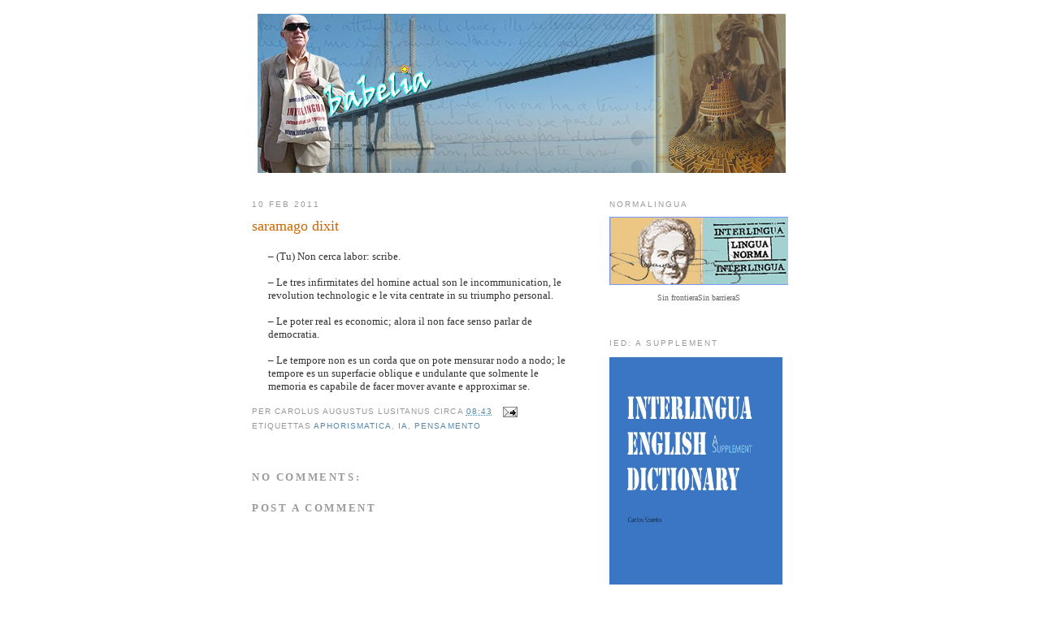

--- FILE ---
content_type: text/html; charset=UTF-8
request_url: https://babel-ia.blogspot.com/2011/02/saramago-dixit.html
body_size: 14103
content:
<!DOCTYPE html>
<html dir='ltr' xmlns='http://www.w3.org/1999/xhtml' xmlns:b='http://www.google.com/2005/gml/b' xmlns:data='http://www.google.com/2005/gml/data' xmlns:expr='http://www.google.com/2005/gml/expr'>
<head>
<link href='https://www.blogger.com/static/v1/widgets/55013136-widget_css_bundle.css' rel='stylesheet' type='text/css'/>
<meta content='text/html; charset=UTF-8' http-equiv='Content-Type'/>
<meta content='blogger' name='generator'/>
<link href='https://babel-ia.blogspot.com/favicon.ico' rel='icon' type='image/x-icon'/>
<link href='http://babel-ia.blogspot.com/2011/02/saramago-dixit.html' rel='canonical'/>
<link rel="alternate" type="application/atom+xml" title="babelia - Atom" href="https://babel-ia.blogspot.com/feeds/posts/default" />
<link rel="alternate" type="application/rss+xml" title="babelia - RSS" href="https://babel-ia.blogspot.com/feeds/posts/default?alt=rss" />
<link rel="service.post" type="application/atom+xml" title="babelia - Atom" href="https://www.blogger.com/feeds/7538381412083107080/posts/default" />

<link rel="alternate" type="application/atom+xml" title="babelia - Atom" href="https://babel-ia.blogspot.com/feeds/2817925626593462885/comments/default" />
<!--Can't find substitution for tag [blog.ieCssRetrofitLinks]-->
<meta content='http://babel-ia.blogspot.com/2011/02/saramago-dixit.html' property='og:url'/>
<meta content='saramago dixit' property='og:title'/>
<meta content='– (Tu) Non cerca labor: scribe.   – Le tres infirmitates del homine actual son le incommunication, le revolution technologic e le vita centr...' property='og:description'/>
<title>babelia: saramago dixit</title>
<style id='page-skin-1' type='text/css'><!--
/*
-----------------------------------------------
Blogger Template Style
Name:     Minima
Date:     26 Feb 2004
Updated by: Blogger Team
----------------------------------------------- */
/* Use this with templates/template-twocol.html */
body {
background:#ffffff;
margin:0;
color:#333333;
font:x-small Georgia Serif;
font-size/* */:/**/small;
font-size: /**/small;
text-align: center;
}
a:link {
color:#5588aa;
text-decoration:none;
}
a:visited {
color:#999999;
text-decoration:none;
}
a:hover {
color:#cc6600;
text-decoration:underline;
}
a img {
border-width:0;
}
/* Header
-----------------------------------------------
*/
#header-wrapper {
width:660px;
margin:0 auto 10px;
border:1px solid rgba(0, 0, 0, 0);
}
#header-inner {
background-position: center;
margin-left: auto;
margin-right: auto;
}
#header {
margin: 5px;
border: 1px solid rgba(0, 0, 0, 0);
text-align: center;
color:#666666;
}
#header h1 {
margin:5px 5px 0;
padding:15px 20px .25em;
line-height:1.2em;
text-transform:uppercase;
letter-spacing:.2em;
font: normal normal 200% Georgia, Serif;
}
#header a {
color:#666666;
text-decoration:none;
}
#header a:hover {
color:#666666;
}
#header .description {
margin:0 5px 5px;
padding:0 20px 15px;
max-width:700px;
text-transform:uppercase;
letter-spacing:.2em;
line-height: 1.4em;
font: normal normal 78% 'Trebuchet MS', Trebuchet, Arial, Verdana, Sans-serif;
color: #999999;
}
#header img {
margin-left: auto;
margin-right: auto;
}
/* Outer-Wrapper
----------------------------------------------- */
#outer-wrapper {
width: 660px;
margin:0 auto;
padding:10px;
text-align:left;
font: normal normal 100% Georgia, Serif;
}
#main-wrapper {
width: 410px;
float: left;
word-wrap: break-word; /* fix for long text breaking sidebar float in IE */
overflow: hidden;     /* fix for long non-text content breaking IE sidebar float */
}
#sidebar-wrapper {
width: 220px;
float: right;
word-wrap: break-word; /* fix for long text breaking sidebar float in IE */
overflow: hidden;      /* fix for long non-text content breaking IE sidebar float */
}
/* Headings
----------------------------------------------- */
h2 {
margin:1.5em 0 .75em;
font:normal normal 78% 'Trebuchet MS',Trebuchet,Arial,Verdana,Sans-serif;
line-height: 1.4em;
text-transform:uppercase;
letter-spacing:.2em;
color:#999999;
}
/* Posts
-----------------------------------------------
*/
h2.date-header {
margin:1.5em 0 .5em;
}
.post {
margin:.5em 0 1.5em;
border-bottom:1px dotted rgba(0, 0, 0, 0);
padding-bottom:1.5em;
}
.post h3 {
margin:.25em 0 0;
padding:0 0 4px;
font-size:140%;
font-weight:normal;
line-height:1.4em;
color:#cc6600;
}
.post h3 a, .post h3 a:visited, .post h3 strong {
display:block;
text-decoration:none;
color:#cc6600;
font-weight:normal;
}
.post h3 strong, .post h3 a:hover {
color:#333333;
}
.post-body {
margin:0 0 .75em;
line-height:1.6em;
}
.post-body blockquote {
line-height:1.3em;
}
.post-footer {
margin: .75em 0;
color:#999999;
text-transform:uppercase;
letter-spacing:.1em;
font: normal normal 78% 'Trebuchet MS', Trebuchet, Arial, Verdana, Sans-serif;
line-height: 1.4em;
}
.comment-link {
margin-left:.6em;
}
.post img, table.tr-caption-container {
padding:4px;
border:1px solid rgba(0, 0, 0, 0);
}
.tr-caption-container img {
border: none;
padding: 0;
}
.post blockquote {
margin:1em 20px;
}
.post blockquote p {
margin:.75em 0;
}
/* Comments
----------------------------------------------- */
#comments h4 {
margin:1em 0;
font-weight: bold;
line-height: 1.4em;
text-transform:uppercase;
letter-spacing:.2em;
color: #999999;
}
#comments-block {
margin:1em 0 1.5em;
line-height:1.6em;
}
#comments-block .comment-author {
margin:.5em 0;
}
#comments-block .comment-body {
margin:.25em 0 0;
}
#comments-block .comment-footer {
margin:-.25em 0 2em;
line-height: 1.4em;
text-transform:uppercase;
letter-spacing:.1em;
}
#comments-block .comment-body p {
margin:0 0 .75em;
}
.deleted-comment {
font-style:italic;
color:gray;
}
#blog-pager-newer-link {
float: left;
}
#blog-pager-older-link {
float: right;
}
#blog-pager {
text-align: center;
}
.feed-links {
clear: both;
line-height: 2.5em;
}
/* Sidebar Content
----------------------------------------------- */
.sidebar {
color: #666666;
line-height: 1.5em;
}
.sidebar ul {
list-style:none;
margin:0 0 0;
padding:0 0 0;
}
.sidebar li {
margin:0;
padding-top:0;
padding-right:0;
padding-bottom:.25em;
padding-left:15px;
text-indent:-15px;
line-height:1.5em;
}
.sidebar .widget, .main .widget {
border-bottom:1px dotted rgba(0, 0, 0, 0);
margin:0 0 1.5em;
padding:0 0 1.5em;
}
.main .Blog {
border-bottom-width: 0;
}
/* Profile
----------------------------------------------- */
.profile-img {
float: left;
margin-top: 0;
margin-right: 5px;
margin-bottom: 5px;
margin-left: 0;
padding: 4px;
border: 1px solid rgba(0, 0, 0, 0);
}
.profile-data {
margin:0;
text-transform:uppercase;
letter-spacing:.1em;
font: normal normal 78% 'Trebuchet MS', Trebuchet, Arial, Verdana, Sans-serif;
color: #999999;
font-weight: bold;
line-height: 1.6em;
}
.profile-datablock {
margin:.5em 0 .5em;
}
.profile-textblock {
margin: 0.5em 0;
line-height: 1.6em;
}
.profile-link {
font: normal normal 78% 'Trebuchet MS', Trebuchet, Arial, Verdana, Sans-serif;
text-transform: uppercase;
letter-spacing: .1em;
}
/* Footer
----------------------------------------------- */
#footer {
width:660px;
clear:both;
margin:0 auto;
padding-top:15px;
line-height: 1.6em;
text-transform:uppercase;
letter-spacing:.1em;
text-align: center;
}

--></style>
<link href='https://www.blogger.com/dyn-css/authorization.css?targetBlogID=7538381412083107080&amp;zx=bb19c7d9-d10e-4448-a6f8-222bcf6a7489' media='none' onload='if(media!=&#39;all&#39;)media=&#39;all&#39;' rel='stylesheet'/><noscript><link href='https://www.blogger.com/dyn-css/authorization.css?targetBlogID=7538381412083107080&amp;zx=bb19c7d9-d10e-4448-a6f8-222bcf6a7489' rel='stylesheet'/></noscript>
<meta name='google-adsense-platform-account' content='ca-host-pub-1556223355139109'/>
<meta name='google-adsense-platform-domain' content='blogspot.com'/>

</head>
<body>
<div class='navbar no-items section' id='navbar'>
</div>
<div id='outer-wrapper'><div id='wrap2'>
<!-- skip links for text browsers -->
<span id='skiplinks' style='display:none;'>
<a href='#main'>skip to main </a> |
      <a href='#sidebar'>skip to sidebar</a>
</span>
<div id='header-wrapper'>
<div class='header section' id='header'><div class='widget Header' data-version='1' id='Header1'>
<div id='header-inner'>
<a href='https://babel-ia.blogspot.com/' style='display: block'>
<img alt='babelia' height='196px; ' id='Header1_headerimg' src='https://blogger.googleusercontent.com/img/b/R29vZ2xl/AVvXsEjbmNrazMum94KJaMBLFHtG-bltjgdbxeF7n1dWH2isi5z5PrLWO4t9_U0d1JSSMc-dXk4yqcRiUIF7vPGR7cuaQv4zBMbCnmsVj-2y_gDl3FWJRz54P1rDKyTlGs_Yqsnr-TZeFVZVUKWo/s1600/babelia12.png' style='display: block' width='650px; '/>
</a>
</div>
</div></div>
</div>
<div id='content-wrapper'>
<div id='crosscol-wrapper' style='text-align:center'>
<div class='crosscol no-items section' id='crosscol'></div>
</div>
<div id='main-wrapper'>
<div class='main section' id='main'><div class='widget Blog' data-version='1' id='Blog1'>
<div class='blog-posts hfeed'>

          <div class="date-outer">
        
<h2 class='date-header'><span>10 Feb 2011</span></h2>

          <div class="date-posts">
        
<div class='post-outer'>
<div class='post hentry'>
<a name='2817925626593462885'></a>
<h3 class='post-title entry-title'>
<a href='https://babel-ia.blogspot.com/2011/02/saramago-dixit.html'>saramago dixit</a>
</h3>
<div class='post-header'>
<div class='post-header-line-1'></div>
</div>
<div class='post-body entry-content'>
<blockquote>&#8211; (Tu) Non cerca labor: scribe.<br />
<br />
&#8211; Le tres infirmitates del homine actual son le incommunication, le revolution technologic e le vita centrate in su triumpho personal.<br />
<br />
&#8211; Le poter real es economic; alora il non face senso parlar de democratia.<br />
<br />
&#8211; Le tempore non es un corda que on pote mensurar nodo a nodo; le tempore es un superfacie oblique e undulante que solmente le memoria es capabile de facer mover avante e approximar se. </blockquote>
<div style='clear: both;'></div>
</div>
<div class='post-footer'>
<div class='post-footer-line post-footer-line-1'><span class='post-author vcard'>
per
<span class='fn'>carolus augustus lusitanus</span>
</span>
<span class='post-timestamp'>
circa
<a class='timestamp-link' href='https://babel-ia.blogspot.com/2011/02/saramago-dixit.html' rel='bookmark' title='permanent link'><abbr class='published' title='2011-02-10T08:43:00Z'>08:43</abbr></a>
</span>
<span class='post-comment-link'>
</span>
<span class='post-icons'>
<span class='item-action'>
<a href='https://www.blogger.com/email-post/7538381412083107080/2817925626593462885' title='Email Post'>
<img alt="" class="icon-action" height="13" src="//img1.blogblog.com/img/icon18_email.gif" width="18">
</a>
</span>
<span class='item-control blog-admin pid-1260504589'>
<a href='https://www.blogger.com/post-edit.g?blogID=7538381412083107080&postID=2817925626593462885&from=pencil' title='Edit Post'>
<img alt='' class='icon-action' height='18' src='https://resources.blogblog.com/img/icon18_edit_allbkg.gif' width='18'/>
</a>
</span>
</span>
</div>
<div class='post-footer-line post-footer-line-2'><span class='post-labels'>
Etiquettas
<a href='https://babel-ia.blogspot.com/search/label/aphorismatica' rel='tag'>aphorismatica</a>,
<a href='https://babel-ia.blogspot.com/search/label/ia' rel='tag'>ia</a>,
<a href='https://babel-ia.blogspot.com/search/label/pensamento' rel='tag'>pensamento</a>
</span>
</div>
<div class='post-footer-line post-footer-line-3'></div>
</div>
</div>
<div class='comments' id='comments'>
<a name='comments'></a>
<h4>No comments:</h4>
<div id='Blog1_comments-block-wrapper'>
<dl class='avatar-comment-indent' id='comments-block'>
</dl>
</div>
<p class='comment-footer'>
<div class='comment-form'>
<a name='comment-form'></a>
<h4 id='comment-post-message'>Post a Comment</h4>
<p>
</p>
<a href='https://www.blogger.com/comment/frame/7538381412083107080?po=2817925626593462885&hl=en-GB&saa=85391&origin=https://babel-ia.blogspot.com' id='comment-editor-src'></a>
<iframe allowtransparency='true' class='blogger-iframe-colorize blogger-comment-from-post' frameborder='0' height='410px' id='comment-editor' name='comment-editor' src='' width='100%'></iframe>
<script src='https://www.blogger.com/static/v1/jsbin/1345082660-comment_from_post_iframe.js' type='text/javascript'></script>
<script type='text/javascript'>
      BLOG_CMT_createIframe('https://www.blogger.com/rpc_relay.html');
    </script>
</div>
</p>
</div>
</div>

        </div></div>
      
</div>
<div class='blog-pager' id='blog-pager'>
<span id='blog-pager-newer-link'>
<a class='blog-pager-newer-link' href='https://babel-ia.blogspot.com/2011/02/oriente-e-ocidente.html' id='Blog1_blog-pager-newer-link' title='Newer Post'>Newer Post</a>
</span>
<span id='blog-pager-older-link'>
<a class='blog-pager-older-link' href='https://babel-ia.blogspot.com/2011/01/desgoverno.html' id='Blog1_blog-pager-older-link' title='Older Post'>Older Post</a>
</span>
<a class='home-link' href='https://babel-ia.blogspot.com/'>Home</a>
</div>
<div class='clear'></div>
<div class='post-feeds'>
<div class='feed-links'>
Subscribe to:
<a class='feed-link' href='https://babel-ia.blogspot.com/feeds/2817925626593462885/comments/default' target='_blank' type='application/atom+xml'>Post Comments (Atom)</a>
</div>
</div>
</div></div>
</div>
<div id='sidebar-wrapper'>
<div class='sidebar section' id='sidebar'><div class='widget HTML' data-version='1' id='HTML14'>
<h2 class='title'>normalingua</h2>
<div class='widget-content'>
<a href="http://babel-ia.blogspot.pt/2017/05/neopurismo.html"><img border="0" src="https://blogger.googleusercontent.com/img/b/R29vZ2xl/AVvXsEihwUU-Dd7m6cYaDcZvEs7O9wfpcWJBU19qF4IbGNKLpIRfP2DOo4XblBZrYS5o1ob50065cWNRTc0yiazR1HiwIKohrA-9H0tIld9eqDpR4KtxK_cqlwF0LCrKCEMdtsb4sHt-_l-SrR7E/s1600/morris.jpg" /></a>
<div class="separator" style="clear: both; text-align: center;"><span style="font-size: x-small;">Sin frontieraSin barrieraS</span></div>
</div>
<div class='clear'></div>
</div><div class='widget HTML' data-version='1' id='HTML21'>
<h2 class='title'>IED: A SUPPLEMENT</h2>
<div class='widget-content'>
<a href="https://www.lulu.com/shop/carlos-soreto/interlingua-english-dictionary-a-supplement/paperback/product-ry52e9.html" target="_blank">
<img alt="Interlingua-English Dictionary: A Supplement" class="ProductThumbnail_coverImage__jYyHX" height="320" src="https://assets.lulu.com/cover_thumbs/r/y/ry52e9-front-shortedge-384.jpg" width="213" /></a>&#187; <a href="https://www.lulu.com/shop/carlos-soreto/interlingua-english-dictionary-a-supplement/paperback/product-ry52e9.html" target="_blank">supplemento al IED</a>
</div>
<div class='clear'></div>
</div><div class='widget HTML' data-version='1' id='HTML20'>
<h2 class='title'>terminology</h2>
<div class='widget-content'>
<a href="https://www.lulu.com/en/us/shop/carlos-soreto/multilingual-glossary-of-linguistics/paperback/product-vwp67d.html?page=1&pageSize=4" imageanchor="1" style="clear: margin-bottom: 1em;" target="_blank"><img border="0" data-original-height="329" data-original-width="224" height="320" src="https://blogger.googleusercontent.com/img/b/R29vZ2xl/AVvXsEhLmY0mB-JD_-mxZtcvL5bosULoPQjN7MuiQMmb2IWbUHvY8UH1vy9GtoePvE18Fa6h09Ns_9-o8y-l_DFkGSlemkHPCt6-qIuyBvsfMQ3aIH36CNjgMTn0wXgQFlSxFLFt1Tq1LeWPkIru/s499/multilingual.fw.png" />linguistic terminology</a>
</div>
<div class='clear'></div>
</div><div class='widget HTML' data-version='1' id='HTML18'>
<h2 class='title'>Terminologia</h2>
<div class='widget-content'>
<a href="https://www.lulu.com/en/us/shop/carlos-soreto/terminologia-basic-multilingue-de-linguistica-interlingua-anglese-germano-francese-e-portugese/paperback/product-yg29np.html" imageanchor="1" style="clear: right; float: right; margin-bottom: 1em; margin-left: 1em;" target="_blank"><img border="0" data-original-height="329" data-original-width="224" height="320" src="https://blogger.googleusercontent.com/img/b/R29vZ2xl/AVvXsEhmCzlP2OCeyol46ZIK8evtTRRajS6liHNJGVkJma7JAukMgktlrCHvVP-L9Os6L8CMtACPA7h0_CcullE_cGT46xRfbdeTD2ZVAN86dDzbqzWyMdLEBUxkBOcEPLxE9hvxYZWOwPkre4uu/s263/multilingue.png" width="224" /></a>&#187; <a href="https://www.lulu.com/en/us/shop/carlos-soreto/terminologia-basic-multilingue-de-linguistica-interlingua-anglese-germano-francese-e-portugese/paperback/product-yg29np.html" target="_blank">terminologia linguistic</a>
</div>
<div class='clear'></div>
</div><div class='widget HTML' data-version='1' id='HTML19'>
<h2 class='title'>Anthologia</h2>
<div class='widget-content'>
<a href="https://www.lulu.com/en/us/shop/carlos-soreto/anthologia-litterari/paperback/product-1vgqnep2.html" imageanchor="1" style="clear: right; float: right; margin-bottom: 1em; margin-left: 1em;" target="_blank"><img border="0" data-original-height="329" data-original-width="224" height="320" src="https://blogger.googleusercontent.com/img/b/R29vZ2xl/AVvXsEjwMlAAbA1jygAteRIMzL_Jfb7WOMCkFI_1PnChdxmXezRTzpe_SqckFfR_aTVQVYxr4rkZSrL7LGTIOh_3ObG4PO-K7X0wETTMNti33OuYj2Ei0ypAywcb9oxVe4pVfvb02NFgwy7Hgdq_/s320/anth.png" width="224" /></a>&#187; <a href="https://www.lulu.com/en/us/shop/carlos-soreto/anthologia-litterari/paperback/product-1vgqnep2.html" target="_blank">anthologia litterari</a>
</div>
<div class='clear'></div>
</div><div class='widget HTML' data-version='1' id='HTML2'>
<h2 class='title'>Addenda al IED</h2>
<div class='widget-content'>
<a href="http://www.lulu.com/shop/carlos-soreto/vocabulario-de-interlingua-addenda-al-ied/paperback/product-24465822.html" target="_blank">
<img border="1" data-original-height="314" data-original-width="224" src="https://blogger.googleusercontent.com/img/b/R29vZ2xl/AVvXsEh_-64qiDXhUofkF9Vu8Q9nPDmJkH3iYNIZ6v05wyRggTGNyVM7p2zlBO3x6vUzi8dKRu2StSiGJpT4fTbICsm_BQQyZk38VNdP9brMy57KOZiFx591o93xuXuU96rwXkWURirzTxMhyt-j/s1600/addendalied.png" /></a>&#187; <a href="http://www.lulu.com/shop/carlos-soreto/vocabulario-de-interlingua-addenda-al-ied/paperback/product-24465822.html" target="_blank">addenda al IED</a>
</div>
<div class='clear'></div>
</div><div class='widget HTML' data-version='1' id='HTML15'>
<h2 class='title'>dictionario de cognatos 2ed.</h2>
<div class='widget-content'>
<a href="http://www.lulu.com/shop/carlos-soreto/dictionario-de-cognatos/paperback/product-23813982.html" target="_blank"><imageanchor style="clear: right; float: right; margin-bottom: 1em; margin-left: 1em;">
<img border="0" data-original-height="314" data-original-width="224" src="https://blogger.googleusercontent.com/img/b/R29vZ2xl/AVvXsEjfcmhY-tCoU1CZ8sCAb7K3yjHMzpuiZcl1ieiW5E0ebsgmOEC8cfQFa0G-N7rHJIM34QVTwpep40Y9mLBv2wz4ijjETLwuNIkQVz2ROKYVr_J09WHfsNsu4uFOrChbXqiJOW8cpFOX7PE2/s1600/dc2.png" /></imageanchor></a>&#187; <a href="http://www.lulu.com/shop/carlos-soreto/dictionario-de-cognatos/paperback/product-23813982.html" target="_blank">dictionario de cognatos</a>
</div>
<div class='clear'></div>
</div><div class='widget HTML' data-version='1' id='HTML1'>
<h2 class='title'>anatomia in le ied</h2>
<div class='widget-content'>
<a href="http://www.lulu.com/shop/carlos-soreto/vocabulario-de-anatomia-in-le-interlingua-english-dictionary/paperback/product-21149283.html;jsessionid=EE6AF942917371DD9DA8AA35CDC34F7C" target="_blank"> <imageanchor style="clear: right; float: right; margin-bottom: 1em; margin-left: 1em;"><img border="0" src="https://blogger.googleusercontent.com/img/b/R29vZ2xl/AVvXsEhU_ZjNrDwze0vUuipq3hv1cx3Z_4H-pMQHCRfjkLaKgVUBtonCvbS2g0_v0oaPCqBt44ZvyL1HT-J_Q2foXjKVJB2uUYVVqWpwsl36KpWUCQuTGK5I695JKSJLHHxl2duoUbJ2Og10SLWc/s1600/va.jpg" / /></imageanchor></a>&#187; <a href="http://www.lulu.com/shop/carlos-soreto/vocabulario-de-anatomia-in-le-interlingua-english-dictionary/paperback/product-21149283.html;jsessionid=EE6AF942917371DD9DA8AA35CDC34F7C" target="_blank">vocabulario de anatomia</a>
</div>
<div class='clear'></div>
</div><div class='widget PageList' data-version='1' id='PageList1'>
<h2>contos</h2>
<div class='widget-content'>
<ul>
<li>
<a href='https://babel-ia.blogspot.com/p/conto-le-superstition.html'>le superstition</a>
</li>
<li>
<a href='https://babel-ia.blogspot.com/p/blog-page.html'>mythomorphose</a>
</li>
</ul>
<div class='clear'></div>
</div>
</div><div class='widget PageList' data-version='1' id='PageList2'>
<h2>profilo</h2>
<div class='widget-content'>
<ul>
<li>
<a href='https://babel-ia.blogspot.com/p/profile.html'>&#187;profilo&#171;</a>
</li>
</ul>
<div class='clear'></div>
</div>
</div><div class='widget HTML' data-version='1' id='HTML9'>
<h2 class='title'>umi</h2>
<div class='widget-content'>
<a href="http://www.interlingua.com/" target="_blank"><img src="https://blogger.googleusercontent.com/img/b/R29vZ2xl/AVvXsEh7Ko92AMDpgai0iw3Wh7KCroRYOD6rkYVGt7BEQmuszYu6ZJk9cMf53G4foEmJMMrCQTqotMz20fgJJW_dCpbxj-GkhZvcvpSNM686RPyYalxa5OkonfHFGhLJZomIDyhmxcQ6PckV_pYR/s320/ia60.png" border="0" /></a>
&#187; <a href="http://www.interlingua.com/" target="_blank">information</a><br />
&#187; <a href="http://www.facebook.com/pages/Union-Mundial-pro-Interlingua/113764932004041" target="_blank">facebook</a>
</div>
<div class='clear'></div>
</div><div class='widget HTML' data-version='1' id='HTML7'>
<h2 class='title'>libros libros libros</h2>
<div class='widget-content'>
<img name="libros" src="https://blogger.googleusercontent.com/img/b/R29vZ2xl/AVvXsEiCwZxsE0vLEqNpB6Sy-JykT79-ulFKj2OH2G6MEfahAKsW5kEF85_uJYinM38Zk_YR_gHdKqsvf0CmOzYQYsEWd9KxiKMTydIMcem5Y00U1dlSPiG0y-SD7OnoPl7BBKTR8LY6k_3gt81X/s320/slibros.jpg" alt="" id="BLOGGER_PHOTO_ID_5470505673901388834" usemap="#mapa" height="72" border="0" width="220" />

<map name="mapa">
<area shape="rect" coords="0,0,145,72" href="http://www.interlingua.com/libros/index.html" target="_blank" alt="servicio UMI" title="servicio de libros" />

<area shape="rect" coords="147,0,220,72" href="http://www.lulu.com/shop/search.ep?keyWords=interlingua&amp;categoryId=100501" target="_blank" alt="lulu" title="lulu" />
<map>

&#187; <a href="http://www.interlingua.com/libros/index.html" target="_blank">servicio de libros UMI</a> |
<a href="https://www.lulu.com/search/?adult_audience_rating=00&contributor=Carlos+Soreto" target="_blank">lulu</a></map></map>
</div>
<div class='clear'></div>
</div><div class='widget HTML' data-version='1' id='HTML5'>
<h2 class='title'>corrector orthographic</h2>
<div class='widget-content'>
<a href="https://addons.mozilla.org/en-US/firefox/addon/corrector_orthographic" target="_blank"><img style="display: block; margin: 0px auto 10px; text-align: center; cursor: pointer; width: 220px; " src='https://blogger.googleusercontent.com/img/b/R29vZ2xl/AVvXsEjlswJerjujmeL7X0Mkp0XextTpSEuHvm2U9S_JaMb5LaPUW-MTpI6veSrBMQzL9-AmXkbVMUuFI2z_WHerv1_aRDyuTB7dEd10q6GJdC1O9DpQtns5foGhSOMkYCzZRYVNwI7TSu5cA2iM/s1600/babel_logo.png' /></a>
&#187; <a href="https://addons.mozilla.org/en-US/firefox/addon/corrector_orthographic" target="_blank">scribe correctemente</a>
</div>
<div class='clear'></div>
</div><div class='widget HTML' data-version='1' id='HTML6'>
<h2 class='title'>panorama</h2>
<div class='widget-content'>
<a onblur="try {parent.deselectBloggerImageGracefully();} catch(e) {}" href="http://www.interlingua.com/panorama" target="_blank"><img style="display: block; margin: 0px auto 10px; text-align: center; cursor: pointer; width: 220px; height: 72px;" src="https://blogger.googleusercontent.com/img/b/R29vZ2xl/AVvXsEhfJh0zf-iWutRBnh1LK_xLiZr6JQ5v1d2QY8BUs9TYVpQMSmiHHsIMe_uHrPBBGcItTMoUWZ0L9r_0kgXMsqbvZWJQjIsSu-sv7n3Sz5X3s64Wn3SEABSEACOs2TxPrsVl6bIykv46a_se/s400/panorama.png" alt="" id="BLOGGER_PHOTO_ID_5469959844011444018" border="0" /></a>
&#187; <a href="http://www.interlingua.com/panorama" target="_blank">novas</a> (ora in formato digital)
</div>
<div class='clear'></div>
</div><div class='widget HTML' data-version='1' id='HTML4'>
<h2 class='title'>radio interlingua</h2>
<div class='widget-content'>
<a href="http://www.interlingua.com/radio" target="_blank" imageanchor="1"><img src="https://blogger.googleusercontent.com/img/b/R29vZ2xl/AVvXsEj-jWLJfKjhLnlrcNs0wruRbNjE1zFlTuFPAHJiYM4n5FK4bugLfWalLWK5z7t3_8jQrQQSiOrmUxSG84GaLfn7ZKtl33j9dAsyLF8Ib87D3mt56UGwZLMVpGEhwbX1AnjevxJLZQlSSJNP/s200/ria.png" border="0" height="46" width="220" /></a>

 &#187; <a href="http://www.interlingua.com/radio" target="_blank">emissiones</a> &#171; >>> <object type="application/x-shockwave-flash" data="http://www.interlingua.com/modules/audio/players/mp3.swf?song_url=http%3A%2F%2Fwww.interlingua.com%2Faudio%2Fplay%2F883&song_title=Radio+Interlingua+045" width="17" height="17"><param name="movie" value="//www.interlingua.com/modules/audio/players/mp3.swf?song_url=http://www.interlingua.com/audio/play/883&amp;song_title=Radio+Interlingua+045"><param name="wmode" value="transparent" /></object>
</div>
<div class='clear'></div>
</div><div class='widget HTML' data-version='1' id='HTML13'>
<h2 class='title'>interforo</h2>
<div class='widget-content'>
<a href="http://www.interforo.org/" target="_blank"><img border="0" height="61" src="https://blogger.googleusercontent.com/img/b/R29vZ2xl/AVvXsEiCjPAFcc__Xx_oCsZPFj9JcSKIp4wmEEa6Nkc8GrSlnQ7XwZL0Z9K9Sg2UoOMyAeSbB6uSF_wLuUYCGX2wAiZRCWJyLpiqcA6yfRlt2kTsKoi2j5a8sdS5eaL2e7ZUpdDXrKsmTX0MGtX6/s1600/interforo_testa.png" width="206"/></a><br />&#187; <a href="http://www.interforo.org/" target="_blank">intercommunication</a>
</div>
<div class='clear'></div>
</div><div class='widget HTML' data-version='1' id='HTML11'>
<h2 class='title'>wikipedia</h2>
<div class='widget-content'>
<a href="http://ia.wikipedia.org/wiki/Pagina_principal" target="_blank"><img border="1" src="https://blogger.googleusercontent.com/img/b/R29vZ2xl/AVvXsEjXr_ORynrCpC7XXJJ2_RUBZI3No4s1RREzMG_fhSoncB9LAW-jJNGiYws9Mai18KonAj54RdmbvJ1txGvP6QyO-2PCSUbqq4OD4hh6JC9x3eEebrCTRFRoj2IjFVhn_x9KfhhxKq0l5_0g/s320/wiki.jpg" /></a>
&#187; <a href="http://ia.wikipedia.org/wiki/Pagina_principal" target="_blank">visita</a>
</div>
<div class='clear'></div>
</div><div class='widget HTML' data-version='1' id='HTML3'>
<h2 class='title'>tatoeba</h2>
<div class='widget-content'>
<a href="http://tatoeba.org/eng/sentences/show_all_in/ina/none/none" target="_blank"><img border="0" height="38" width="220" src="https://blogger.googleusercontent.com/img/b/R29vZ2xl/AVvXsEivJPVWYbNkeimo43HO6vQq60crZx6gA669zngj3ft-9hnZX1ubVn9k8aj9N95GexRzMC6JW4qyBWsQ-zTaYJv8IHuPiImYqBFNupOzvmMGsXKmvHuDTi3qMkXw36AQbqcSe2ymDL3RLO-9/s400/tatoeba.png" /></a>
&#187; <a href="http://tatoeba.org/eng/sentences/show_all_in/ina/none/none" target="_blank">phrases in interlingua</a>
</div>
<div class='clear'></div>
</div><div class='widget HTML' data-version='1' id='HTML12'>
<h2 class='title'>forvo</h2>
<div class='widget-content'>
<a href="http://pt.forvo.com/languages/ia/" target="_blank" /><img border="0" src="https://blogger.googleusercontent.com/img/b/R29vZ2xl/AVvXsEh7f3dcgWSve9D7w-7xJUU61gw6mAU2XxE3s_3vMMPp_gXxjdmZGqPV8dsHpEbtykfCTnuA7w5IdkaoH5NNcvPLniIK1b6PB48y4bzVKzMc6DGmPia02gRJm7OXegWz1-WVy6B-BLPQKskV/s320/forvo.jpg" /></a><br />
&#187; <a href="http://pt.forvo.com/languages/ia/" target="_blank" />pronunciation</a>
</div>
<div class='clear'></div>
</div><div class='widget HTML' data-version='1' id='HTML8'>
<h2 class='title'>burlas</h2>
<div class='widget-content'>
<object width="220" height="176"><param name="movie" value="//www.youtube.com/v/DRD8HsY1kJI&amp;hl=en_US&amp;fs=1&amp;"><param name="allowFullScreen" value="true" /><param name="allowscriptaccess" value="always" /><embed src="//www.youtube.com/v/DRD8HsY1kJI&amp;hl=en_US&amp;fs=1&amp;" type="application/x-shockwave-flash" allowscriptaccess="always" allowfullscreen="true" width="220" height="176"></embed></object>
&#187; <a href="http://rantoespe.blogspot.com/" target="_blank">prof. dr. ranto espe instrue</a>
</div>
<div class='clear'></div>
</div><div class='widget HTML' data-version='1' id='HTML16'>
<h2 class='title'>twia</h2>
<div class='widget-content'>
<div align="center">
<a href="http://www.twitter.com/interlusitana" target="_blank"><img src="https://lh3.googleusercontent.com/blogger_img_proxy/AEn0k_tRWM5R7xLWJ0qDphXtXUnx21dbt31tDnJca84ICmsCy5aJ4pXovTwkcfWsC620L10yiSJYxFyfKxD1hUJTAxvoavB8iYX1fAzT0R2TuDqcAz3r66UNcg=s0-d" alt="Siga interlusitana on Twitter"></a></div>
</div>
<div class='clear'></div>
</div><div class='widget HTML' data-version='1' id='HTML10'>
<h2 class='title'>anniversario</h2>
<div class='widget-content'>
<a href="">
<img src="https://blogger.googleusercontent.com/img/b/R29vZ2xl/AVvXsEhOzRgAARwY3-VkUH8IbN8xKJ5HMfq4wQPDjkIHRxPVdAK-HjtuHCXeecc2-7OAT1qhlA8-YoD6GNbpaAOSJ52uvDamm-SmVYLgPUsQSV3mcV8fnyI8I-uuC7hUu4-wk0ecniUy9lnRgU-4/s320/ia60a.png" target="_blank" border="0" /></a>
60 annos
</div>
<div class='clear'></div>
</div><div class='widget Image' data-version='1' id='Image1'>
<h2>le frontieras de mi linguage son le frontieras de mi mundo. wittgenstein</h2>
<div class='widget-content'>
<img alt='le frontieras de mi linguage son le frontieras de mi mundo. wittgenstein' height='150' id='Image1_img' src='//3.bp.blogspot.com/_7pcIqQULxWY/S2MHWkB7h3I/AAAAAAAAAkc/exO0HYtVJfo/S150/Tower_of_Babel_by_AndreasZielenkiewicz(labirinto).jpg' width='133'/>
<br/>
</div>
<div class='clear'></div>
</div><div class='widget Text' data-version='1' id='Text1'>
<h2 class='title'>Apprender linguas es cultura. Saper Interlingua es evolution. (UBI)</h2>
<div class='widget-content'>
<i>Lingua natural e musical<br />de parolas international<br />e un grammatica minimal.<br />Comprensibile facilemente<br />per personas intelligente.<br />Le medio de communication<br />adequate pro le solution<br />del confusion de Babylon!<br /></i><span style="font-weight: bold;">Toma Macovei</span><i><br /><br /></i><span style="font-size:75%;"><span style="font-family:trebuchet ms;">QUI APPRENDE UN NOVE LINGUA<br />ACQUIRE UN NOVE ANIMA.</span></span><br /><span style="font-style: italic;">J.J. Jimenez</span><br />
</div>
<div class='clear'></div>
</div><div class='widget BlogArchive' data-version='1' id='BlogArchive1'>
<h2>archivo</h2>
<div class='widget-content'>
<div id='ArchiveList'>
<div id='BlogArchive1_ArchiveList'>
<ul class='hierarchy'>
<li class='archivedate collapsed'>
<a class='toggle' href='javascript:void(0)'>
<span class='zippy'>

        &#9658;&#160;
      
</span>
</a>
<a class='post-count-link' href='https://babel-ia.blogspot.com/2023/'>
2023
</a>
<span class='post-count' dir='ltr'>(1)</span>
<ul class='hierarchy'>
<li class='archivedate collapsed'>
<a class='toggle' href='javascript:void(0)'>
<span class='zippy'>

        &#9658;&#160;
      
</span>
</a>
<a class='post-count-link' href='https://babel-ia.blogspot.com/2023/02/'>
Feb
</a>
<span class='post-count' dir='ltr'>(1)</span>
</li>
</ul>
</li>
</ul>
<ul class='hierarchy'>
<li class='archivedate collapsed'>
<a class='toggle' href='javascript:void(0)'>
<span class='zippy'>

        &#9658;&#160;
      
</span>
</a>
<a class='post-count-link' href='https://babel-ia.blogspot.com/2021/'>
2021
</a>
<span class='post-count' dir='ltr'>(9)</span>
<ul class='hierarchy'>
<li class='archivedate collapsed'>
<a class='toggle' href='javascript:void(0)'>
<span class='zippy'>

        &#9658;&#160;
      
</span>
</a>
<a class='post-count-link' href='https://babel-ia.blogspot.com/2021/07/'>
Jul
</a>
<span class='post-count' dir='ltr'>(2)</span>
</li>
</ul>
<ul class='hierarchy'>
<li class='archivedate collapsed'>
<a class='toggle' href='javascript:void(0)'>
<span class='zippy'>

        &#9658;&#160;
      
</span>
</a>
<a class='post-count-link' href='https://babel-ia.blogspot.com/2021/04/'>
Apr
</a>
<span class='post-count' dir='ltr'>(1)</span>
</li>
</ul>
<ul class='hierarchy'>
<li class='archivedate collapsed'>
<a class='toggle' href='javascript:void(0)'>
<span class='zippy'>

        &#9658;&#160;
      
</span>
</a>
<a class='post-count-link' href='https://babel-ia.blogspot.com/2021/03/'>
Mar
</a>
<span class='post-count' dir='ltr'>(5)</span>
</li>
</ul>
<ul class='hierarchy'>
<li class='archivedate collapsed'>
<a class='toggle' href='javascript:void(0)'>
<span class='zippy'>

        &#9658;&#160;
      
</span>
</a>
<a class='post-count-link' href='https://babel-ia.blogspot.com/2021/02/'>
Feb
</a>
<span class='post-count' dir='ltr'>(1)</span>
</li>
</ul>
</li>
</ul>
<ul class='hierarchy'>
<li class='archivedate collapsed'>
<a class='toggle' href='javascript:void(0)'>
<span class='zippy'>

        &#9658;&#160;
      
</span>
</a>
<a class='post-count-link' href='https://babel-ia.blogspot.com/2020/'>
2020
</a>
<span class='post-count' dir='ltr'>(11)</span>
<ul class='hierarchy'>
<li class='archivedate collapsed'>
<a class='toggle' href='javascript:void(0)'>
<span class='zippy'>

        &#9658;&#160;
      
</span>
</a>
<a class='post-count-link' href='https://babel-ia.blogspot.com/2020/12/'>
Dec
</a>
<span class='post-count' dir='ltr'>(1)</span>
</li>
</ul>
<ul class='hierarchy'>
<li class='archivedate collapsed'>
<a class='toggle' href='javascript:void(0)'>
<span class='zippy'>

        &#9658;&#160;
      
</span>
</a>
<a class='post-count-link' href='https://babel-ia.blogspot.com/2020/09/'>
Sept
</a>
<span class='post-count' dir='ltr'>(3)</span>
</li>
</ul>
<ul class='hierarchy'>
<li class='archivedate collapsed'>
<a class='toggle' href='javascript:void(0)'>
<span class='zippy'>

        &#9658;&#160;
      
</span>
</a>
<a class='post-count-link' href='https://babel-ia.blogspot.com/2020/08/'>
Aug
</a>
<span class='post-count' dir='ltr'>(1)</span>
</li>
</ul>
<ul class='hierarchy'>
<li class='archivedate collapsed'>
<a class='toggle' href='javascript:void(0)'>
<span class='zippy'>

        &#9658;&#160;
      
</span>
</a>
<a class='post-count-link' href='https://babel-ia.blogspot.com/2020/07/'>
Jul
</a>
<span class='post-count' dir='ltr'>(2)</span>
</li>
</ul>
<ul class='hierarchy'>
<li class='archivedate collapsed'>
<a class='toggle' href='javascript:void(0)'>
<span class='zippy'>

        &#9658;&#160;
      
</span>
</a>
<a class='post-count-link' href='https://babel-ia.blogspot.com/2020/06/'>
Jun
</a>
<span class='post-count' dir='ltr'>(2)</span>
</li>
</ul>
<ul class='hierarchy'>
<li class='archivedate collapsed'>
<a class='toggle' href='javascript:void(0)'>
<span class='zippy'>

        &#9658;&#160;
      
</span>
</a>
<a class='post-count-link' href='https://babel-ia.blogspot.com/2020/05/'>
May
</a>
<span class='post-count' dir='ltr'>(1)</span>
</li>
</ul>
<ul class='hierarchy'>
<li class='archivedate collapsed'>
<a class='toggle' href='javascript:void(0)'>
<span class='zippy'>

        &#9658;&#160;
      
</span>
</a>
<a class='post-count-link' href='https://babel-ia.blogspot.com/2020/03/'>
Mar
</a>
<span class='post-count' dir='ltr'>(1)</span>
</li>
</ul>
</li>
</ul>
<ul class='hierarchy'>
<li class='archivedate collapsed'>
<a class='toggle' href='javascript:void(0)'>
<span class='zippy'>

        &#9658;&#160;
      
</span>
</a>
<a class='post-count-link' href='https://babel-ia.blogspot.com/2019/'>
2019
</a>
<span class='post-count' dir='ltr'>(18)</span>
<ul class='hierarchy'>
<li class='archivedate collapsed'>
<a class='toggle' href='javascript:void(0)'>
<span class='zippy'>

        &#9658;&#160;
      
</span>
</a>
<a class='post-count-link' href='https://babel-ia.blogspot.com/2019/10/'>
Oct
</a>
<span class='post-count' dir='ltr'>(2)</span>
</li>
</ul>
<ul class='hierarchy'>
<li class='archivedate collapsed'>
<a class='toggle' href='javascript:void(0)'>
<span class='zippy'>

        &#9658;&#160;
      
</span>
</a>
<a class='post-count-link' href='https://babel-ia.blogspot.com/2019/09/'>
Sept
</a>
<span class='post-count' dir='ltr'>(2)</span>
</li>
</ul>
<ul class='hierarchy'>
<li class='archivedate collapsed'>
<a class='toggle' href='javascript:void(0)'>
<span class='zippy'>

        &#9658;&#160;
      
</span>
</a>
<a class='post-count-link' href='https://babel-ia.blogspot.com/2019/07/'>
Jul
</a>
<span class='post-count' dir='ltr'>(2)</span>
</li>
</ul>
<ul class='hierarchy'>
<li class='archivedate collapsed'>
<a class='toggle' href='javascript:void(0)'>
<span class='zippy'>

        &#9658;&#160;
      
</span>
</a>
<a class='post-count-link' href='https://babel-ia.blogspot.com/2019/05/'>
May
</a>
<span class='post-count' dir='ltr'>(3)</span>
</li>
</ul>
<ul class='hierarchy'>
<li class='archivedate collapsed'>
<a class='toggle' href='javascript:void(0)'>
<span class='zippy'>

        &#9658;&#160;
      
</span>
</a>
<a class='post-count-link' href='https://babel-ia.blogspot.com/2019/04/'>
Apr
</a>
<span class='post-count' dir='ltr'>(2)</span>
</li>
</ul>
<ul class='hierarchy'>
<li class='archivedate collapsed'>
<a class='toggle' href='javascript:void(0)'>
<span class='zippy'>

        &#9658;&#160;
      
</span>
</a>
<a class='post-count-link' href='https://babel-ia.blogspot.com/2019/03/'>
Mar
</a>
<span class='post-count' dir='ltr'>(3)</span>
</li>
</ul>
<ul class='hierarchy'>
<li class='archivedate collapsed'>
<a class='toggle' href='javascript:void(0)'>
<span class='zippy'>

        &#9658;&#160;
      
</span>
</a>
<a class='post-count-link' href='https://babel-ia.blogspot.com/2019/02/'>
Feb
</a>
<span class='post-count' dir='ltr'>(3)</span>
</li>
</ul>
<ul class='hierarchy'>
<li class='archivedate collapsed'>
<a class='toggle' href='javascript:void(0)'>
<span class='zippy'>

        &#9658;&#160;
      
</span>
</a>
<a class='post-count-link' href='https://babel-ia.blogspot.com/2019/01/'>
Jan
</a>
<span class='post-count' dir='ltr'>(1)</span>
</li>
</ul>
</li>
</ul>
<ul class='hierarchy'>
<li class='archivedate collapsed'>
<a class='toggle' href='javascript:void(0)'>
<span class='zippy'>

        &#9658;&#160;
      
</span>
</a>
<a class='post-count-link' href='https://babel-ia.blogspot.com/2018/'>
2018
</a>
<span class='post-count' dir='ltr'>(12)</span>
<ul class='hierarchy'>
<li class='archivedate collapsed'>
<a class='toggle' href='javascript:void(0)'>
<span class='zippy'>

        &#9658;&#160;
      
</span>
</a>
<a class='post-count-link' href='https://babel-ia.blogspot.com/2018/12/'>
Dec
</a>
<span class='post-count' dir='ltr'>(2)</span>
</li>
</ul>
<ul class='hierarchy'>
<li class='archivedate collapsed'>
<a class='toggle' href='javascript:void(0)'>
<span class='zippy'>

        &#9658;&#160;
      
</span>
</a>
<a class='post-count-link' href='https://babel-ia.blogspot.com/2018/10/'>
Oct
</a>
<span class='post-count' dir='ltr'>(3)</span>
</li>
</ul>
<ul class='hierarchy'>
<li class='archivedate collapsed'>
<a class='toggle' href='javascript:void(0)'>
<span class='zippy'>

        &#9658;&#160;
      
</span>
</a>
<a class='post-count-link' href='https://babel-ia.blogspot.com/2018/09/'>
Sept
</a>
<span class='post-count' dir='ltr'>(2)</span>
</li>
</ul>
<ul class='hierarchy'>
<li class='archivedate collapsed'>
<a class='toggle' href='javascript:void(0)'>
<span class='zippy'>

        &#9658;&#160;
      
</span>
</a>
<a class='post-count-link' href='https://babel-ia.blogspot.com/2018/08/'>
Aug
</a>
<span class='post-count' dir='ltr'>(1)</span>
</li>
</ul>
<ul class='hierarchy'>
<li class='archivedate collapsed'>
<a class='toggle' href='javascript:void(0)'>
<span class='zippy'>

        &#9658;&#160;
      
</span>
</a>
<a class='post-count-link' href='https://babel-ia.blogspot.com/2018/05/'>
May
</a>
<span class='post-count' dir='ltr'>(1)</span>
</li>
</ul>
<ul class='hierarchy'>
<li class='archivedate collapsed'>
<a class='toggle' href='javascript:void(0)'>
<span class='zippy'>

        &#9658;&#160;
      
</span>
</a>
<a class='post-count-link' href='https://babel-ia.blogspot.com/2018/03/'>
Mar
</a>
<span class='post-count' dir='ltr'>(1)</span>
</li>
</ul>
<ul class='hierarchy'>
<li class='archivedate collapsed'>
<a class='toggle' href='javascript:void(0)'>
<span class='zippy'>

        &#9658;&#160;
      
</span>
</a>
<a class='post-count-link' href='https://babel-ia.blogspot.com/2018/02/'>
Feb
</a>
<span class='post-count' dir='ltr'>(2)</span>
</li>
</ul>
</li>
</ul>
<ul class='hierarchy'>
<li class='archivedate collapsed'>
<a class='toggle' href='javascript:void(0)'>
<span class='zippy'>

        &#9658;&#160;
      
</span>
</a>
<a class='post-count-link' href='https://babel-ia.blogspot.com/2017/'>
2017
</a>
<span class='post-count' dir='ltr'>(12)</span>
<ul class='hierarchy'>
<li class='archivedate collapsed'>
<a class='toggle' href='javascript:void(0)'>
<span class='zippy'>

        &#9658;&#160;
      
</span>
</a>
<a class='post-count-link' href='https://babel-ia.blogspot.com/2017/07/'>
Jul
</a>
<span class='post-count' dir='ltr'>(1)</span>
</li>
</ul>
<ul class='hierarchy'>
<li class='archivedate collapsed'>
<a class='toggle' href='javascript:void(0)'>
<span class='zippy'>

        &#9658;&#160;
      
</span>
</a>
<a class='post-count-link' href='https://babel-ia.blogspot.com/2017/05/'>
May
</a>
<span class='post-count' dir='ltr'>(5)</span>
</li>
</ul>
<ul class='hierarchy'>
<li class='archivedate collapsed'>
<a class='toggle' href='javascript:void(0)'>
<span class='zippy'>

        &#9658;&#160;
      
</span>
</a>
<a class='post-count-link' href='https://babel-ia.blogspot.com/2017/04/'>
Apr
</a>
<span class='post-count' dir='ltr'>(2)</span>
</li>
</ul>
<ul class='hierarchy'>
<li class='archivedate collapsed'>
<a class='toggle' href='javascript:void(0)'>
<span class='zippy'>

        &#9658;&#160;
      
</span>
</a>
<a class='post-count-link' href='https://babel-ia.blogspot.com/2017/03/'>
Mar
</a>
<span class='post-count' dir='ltr'>(3)</span>
</li>
</ul>
<ul class='hierarchy'>
<li class='archivedate collapsed'>
<a class='toggle' href='javascript:void(0)'>
<span class='zippy'>

        &#9658;&#160;
      
</span>
</a>
<a class='post-count-link' href='https://babel-ia.blogspot.com/2017/01/'>
Jan
</a>
<span class='post-count' dir='ltr'>(1)</span>
</li>
</ul>
</li>
</ul>
<ul class='hierarchy'>
<li class='archivedate collapsed'>
<a class='toggle' href='javascript:void(0)'>
<span class='zippy'>

        &#9658;&#160;
      
</span>
</a>
<a class='post-count-link' href='https://babel-ia.blogspot.com/2016/'>
2016
</a>
<span class='post-count' dir='ltr'>(10)</span>
<ul class='hierarchy'>
<li class='archivedate collapsed'>
<a class='toggle' href='javascript:void(0)'>
<span class='zippy'>

        &#9658;&#160;
      
</span>
</a>
<a class='post-count-link' href='https://babel-ia.blogspot.com/2016/12/'>
Dec
</a>
<span class='post-count' dir='ltr'>(1)</span>
</li>
</ul>
<ul class='hierarchy'>
<li class='archivedate collapsed'>
<a class='toggle' href='javascript:void(0)'>
<span class='zippy'>

        &#9658;&#160;
      
</span>
</a>
<a class='post-count-link' href='https://babel-ia.blogspot.com/2016/09/'>
Sept
</a>
<span class='post-count' dir='ltr'>(1)</span>
</li>
</ul>
<ul class='hierarchy'>
<li class='archivedate collapsed'>
<a class='toggle' href='javascript:void(0)'>
<span class='zippy'>

        &#9658;&#160;
      
</span>
</a>
<a class='post-count-link' href='https://babel-ia.blogspot.com/2016/08/'>
Aug
</a>
<span class='post-count' dir='ltr'>(2)</span>
</li>
</ul>
<ul class='hierarchy'>
<li class='archivedate collapsed'>
<a class='toggle' href='javascript:void(0)'>
<span class='zippy'>

        &#9658;&#160;
      
</span>
</a>
<a class='post-count-link' href='https://babel-ia.blogspot.com/2016/06/'>
Jun
</a>
<span class='post-count' dir='ltr'>(4)</span>
</li>
</ul>
<ul class='hierarchy'>
<li class='archivedate collapsed'>
<a class='toggle' href='javascript:void(0)'>
<span class='zippy'>

        &#9658;&#160;
      
</span>
</a>
<a class='post-count-link' href='https://babel-ia.blogspot.com/2016/01/'>
Jan
</a>
<span class='post-count' dir='ltr'>(2)</span>
</li>
</ul>
</li>
</ul>
<ul class='hierarchy'>
<li class='archivedate collapsed'>
<a class='toggle' href='javascript:void(0)'>
<span class='zippy'>

        &#9658;&#160;
      
</span>
</a>
<a class='post-count-link' href='https://babel-ia.blogspot.com/2015/'>
2015
</a>
<span class='post-count' dir='ltr'>(1)</span>
<ul class='hierarchy'>
<li class='archivedate collapsed'>
<a class='toggle' href='javascript:void(0)'>
<span class='zippy'>

        &#9658;&#160;
      
</span>
</a>
<a class='post-count-link' href='https://babel-ia.blogspot.com/2015/01/'>
Jan
</a>
<span class='post-count' dir='ltr'>(1)</span>
</li>
</ul>
</li>
</ul>
<ul class='hierarchy'>
<li class='archivedate collapsed'>
<a class='toggle' href='javascript:void(0)'>
<span class='zippy'>

        &#9658;&#160;
      
</span>
</a>
<a class='post-count-link' href='https://babel-ia.blogspot.com/2014/'>
2014
</a>
<span class='post-count' dir='ltr'>(1)</span>
<ul class='hierarchy'>
<li class='archivedate collapsed'>
<a class='toggle' href='javascript:void(0)'>
<span class='zippy'>

        &#9658;&#160;
      
</span>
</a>
<a class='post-count-link' href='https://babel-ia.blogspot.com/2014/04/'>
Apr
</a>
<span class='post-count' dir='ltr'>(1)</span>
</li>
</ul>
</li>
</ul>
<ul class='hierarchy'>
<li class='archivedate collapsed'>
<a class='toggle' href='javascript:void(0)'>
<span class='zippy'>

        &#9658;&#160;
      
</span>
</a>
<a class='post-count-link' href='https://babel-ia.blogspot.com/2013/'>
2013
</a>
<span class='post-count' dir='ltr'>(1)</span>
<ul class='hierarchy'>
<li class='archivedate collapsed'>
<a class='toggle' href='javascript:void(0)'>
<span class='zippy'>

        &#9658;&#160;
      
</span>
</a>
<a class='post-count-link' href='https://babel-ia.blogspot.com/2013/08/'>
Aug
</a>
<span class='post-count' dir='ltr'>(1)</span>
</li>
</ul>
</li>
</ul>
<ul class='hierarchy'>
<li class='archivedate collapsed'>
<a class='toggle' href='javascript:void(0)'>
<span class='zippy'>

        &#9658;&#160;
      
</span>
</a>
<a class='post-count-link' href='https://babel-ia.blogspot.com/2012/'>
2012
</a>
<span class='post-count' dir='ltr'>(3)</span>
<ul class='hierarchy'>
<li class='archivedate collapsed'>
<a class='toggle' href='javascript:void(0)'>
<span class='zippy'>

        &#9658;&#160;
      
</span>
</a>
<a class='post-count-link' href='https://babel-ia.blogspot.com/2012/12/'>
Dec
</a>
<span class='post-count' dir='ltr'>(1)</span>
</li>
</ul>
<ul class='hierarchy'>
<li class='archivedate collapsed'>
<a class='toggle' href='javascript:void(0)'>
<span class='zippy'>

        &#9658;&#160;
      
</span>
</a>
<a class='post-count-link' href='https://babel-ia.blogspot.com/2012/11/'>
Nov
</a>
<span class='post-count' dir='ltr'>(1)</span>
</li>
</ul>
<ul class='hierarchy'>
<li class='archivedate collapsed'>
<a class='toggle' href='javascript:void(0)'>
<span class='zippy'>

        &#9658;&#160;
      
</span>
</a>
<a class='post-count-link' href='https://babel-ia.blogspot.com/2012/06/'>
Jun
</a>
<span class='post-count' dir='ltr'>(1)</span>
</li>
</ul>
</li>
</ul>
<ul class='hierarchy'>
<li class='archivedate expanded'>
<a class='toggle' href='javascript:void(0)'>
<span class='zippy toggle-open'>

        &#9660;&#160;
      
</span>
</a>
<a class='post-count-link' href='https://babel-ia.blogspot.com/2011/'>
2011
</a>
<span class='post-count' dir='ltr'>(33)</span>
<ul class='hierarchy'>
<li class='archivedate collapsed'>
<a class='toggle' href='javascript:void(0)'>
<span class='zippy'>

        &#9658;&#160;
      
</span>
</a>
<a class='post-count-link' href='https://babel-ia.blogspot.com/2011/12/'>
Dec
</a>
<span class='post-count' dir='ltr'>(1)</span>
</li>
</ul>
<ul class='hierarchy'>
<li class='archivedate collapsed'>
<a class='toggle' href='javascript:void(0)'>
<span class='zippy'>

        &#9658;&#160;
      
</span>
</a>
<a class='post-count-link' href='https://babel-ia.blogspot.com/2011/11/'>
Nov
</a>
<span class='post-count' dir='ltr'>(5)</span>
</li>
</ul>
<ul class='hierarchy'>
<li class='archivedate collapsed'>
<a class='toggle' href='javascript:void(0)'>
<span class='zippy'>

        &#9658;&#160;
      
</span>
</a>
<a class='post-count-link' href='https://babel-ia.blogspot.com/2011/10/'>
Oct
</a>
<span class='post-count' dir='ltr'>(4)</span>
</li>
</ul>
<ul class='hierarchy'>
<li class='archivedate collapsed'>
<a class='toggle' href='javascript:void(0)'>
<span class='zippy'>

        &#9658;&#160;
      
</span>
</a>
<a class='post-count-link' href='https://babel-ia.blogspot.com/2011/09/'>
Sept
</a>
<span class='post-count' dir='ltr'>(2)</span>
</li>
</ul>
<ul class='hierarchy'>
<li class='archivedate collapsed'>
<a class='toggle' href='javascript:void(0)'>
<span class='zippy'>

        &#9658;&#160;
      
</span>
</a>
<a class='post-count-link' href='https://babel-ia.blogspot.com/2011/07/'>
Jul
</a>
<span class='post-count' dir='ltr'>(3)</span>
</li>
</ul>
<ul class='hierarchy'>
<li class='archivedate collapsed'>
<a class='toggle' href='javascript:void(0)'>
<span class='zippy'>

        &#9658;&#160;
      
</span>
</a>
<a class='post-count-link' href='https://babel-ia.blogspot.com/2011/06/'>
Jun
</a>
<span class='post-count' dir='ltr'>(4)</span>
</li>
</ul>
<ul class='hierarchy'>
<li class='archivedate collapsed'>
<a class='toggle' href='javascript:void(0)'>
<span class='zippy'>

        &#9658;&#160;
      
</span>
</a>
<a class='post-count-link' href='https://babel-ia.blogspot.com/2011/05/'>
May
</a>
<span class='post-count' dir='ltr'>(4)</span>
</li>
</ul>
<ul class='hierarchy'>
<li class='archivedate collapsed'>
<a class='toggle' href='javascript:void(0)'>
<span class='zippy'>

        &#9658;&#160;
      
</span>
</a>
<a class='post-count-link' href='https://babel-ia.blogspot.com/2011/04/'>
Apr
</a>
<span class='post-count' dir='ltr'>(1)</span>
</li>
</ul>
<ul class='hierarchy'>
<li class='archivedate collapsed'>
<a class='toggle' href='javascript:void(0)'>
<span class='zippy'>

        &#9658;&#160;
      
</span>
</a>
<a class='post-count-link' href='https://babel-ia.blogspot.com/2011/03/'>
Mar
</a>
<span class='post-count' dir='ltr'>(1)</span>
</li>
</ul>
<ul class='hierarchy'>
<li class='archivedate expanded'>
<a class='toggle' href='javascript:void(0)'>
<span class='zippy toggle-open'>

        &#9660;&#160;
      
</span>
</a>
<a class='post-count-link' href='https://babel-ia.blogspot.com/2011/02/'>
Feb
</a>
<span class='post-count' dir='ltr'>(2)</span>
<ul class='posts'>
<li><a href='https://babel-ia.blogspot.com/2011/02/oriente-e-ocidente.html'>oriente e ocidente</a></li>
<li><a href='https://babel-ia.blogspot.com/2011/02/saramago-dixit.html'>saramago dixit</a></li>
</ul>
</li>
</ul>
<ul class='hierarchy'>
<li class='archivedate collapsed'>
<a class='toggle' href='javascript:void(0)'>
<span class='zippy'>

        &#9658;&#160;
      
</span>
</a>
<a class='post-count-link' href='https://babel-ia.blogspot.com/2011/01/'>
Jan
</a>
<span class='post-count' dir='ltr'>(6)</span>
</li>
</ul>
</li>
</ul>
<ul class='hierarchy'>
<li class='archivedate collapsed'>
<a class='toggle' href='javascript:void(0)'>
<span class='zippy'>

        &#9658;&#160;
      
</span>
</a>
<a class='post-count-link' href='https://babel-ia.blogspot.com/2010/'>
2010
</a>
<span class='post-count' dir='ltr'>(89)</span>
<ul class='hierarchy'>
<li class='archivedate collapsed'>
<a class='toggle' href='javascript:void(0)'>
<span class='zippy'>

        &#9658;&#160;
      
</span>
</a>
<a class='post-count-link' href='https://babel-ia.blogspot.com/2010/12/'>
Dec
</a>
<span class='post-count' dir='ltr'>(3)</span>
</li>
</ul>
<ul class='hierarchy'>
<li class='archivedate collapsed'>
<a class='toggle' href='javascript:void(0)'>
<span class='zippy'>

        &#9658;&#160;
      
</span>
</a>
<a class='post-count-link' href='https://babel-ia.blogspot.com/2010/11/'>
Nov
</a>
<span class='post-count' dir='ltr'>(2)</span>
</li>
</ul>
<ul class='hierarchy'>
<li class='archivedate collapsed'>
<a class='toggle' href='javascript:void(0)'>
<span class='zippy'>

        &#9658;&#160;
      
</span>
</a>
<a class='post-count-link' href='https://babel-ia.blogspot.com/2010/10/'>
Oct
</a>
<span class='post-count' dir='ltr'>(2)</span>
</li>
</ul>
<ul class='hierarchy'>
<li class='archivedate collapsed'>
<a class='toggle' href='javascript:void(0)'>
<span class='zippy'>

        &#9658;&#160;
      
</span>
</a>
<a class='post-count-link' href='https://babel-ia.blogspot.com/2010/09/'>
Sept
</a>
<span class='post-count' dir='ltr'>(3)</span>
</li>
</ul>
<ul class='hierarchy'>
<li class='archivedate collapsed'>
<a class='toggle' href='javascript:void(0)'>
<span class='zippy'>

        &#9658;&#160;
      
</span>
</a>
<a class='post-count-link' href='https://babel-ia.blogspot.com/2010/08/'>
Aug
</a>
<span class='post-count' dir='ltr'>(3)</span>
</li>
</ul>
<ul class='hierarchy'>
<li class='archivedate collapsed'>
<a class='toggle' href='javascript:void(0)'>
<span class='zippy'>

        &#9658;&#160;
      
</span>
</a>
<a class='post-count-link' href='https://babel-ia.blogspot.com/2010/07/'>
Jul
</a>
<span class='post-count' dir='ltr'>(13)</span>
</li>
</ul>
<ul class='hierarchy'>
<li class='archivedate collapsed'>
<a class='toggle' href='javascript:void(0)'>
<span class='zippy'>

        &#9658;&#160;
      
</span>
</a>
<a class='post-count-link' href='https://babel-ia.blogspot.com/2010/06/'>
Jun
</a>
<span class='post-count' dir='ltr'>(9)</span>
</li>
</ul>
<ul class='hierarchy'>
<li class='archivedate collapsed'>
<a class='toggle' href='javascript:void(0)'>
<span class='zippy'>

        &#9658;&#160;
      
</span>
</a>
<a class='post-count-link' href='https://babel-ia.blogspot.com/2010/05/'>
May
</a>
<span class='post-count' dir='ltr'>(11)</span>
</li>
</ul>
<ul class='hierarchy'>
<li class='archivedate collapsed'>
<a class='toggle' href='javascript:void(0)'>
<span class='zippy'>

        &#9658;&#160;
      
</span>
</a>
<a class='post-count-link' href='https://babel-ia.blogspot.com/2010/04/'>
Apr
</a>
<span class='post-count' dir='ltr'>(9)</span>
</li>
</ul>
<ul class='hierarchy'>
<li class='archivedate collapsed'>
<a class='toggle' href='javascript:void(0)'>
<span class='zippy'>

        &#9658;&#160;
      
</span>
</a>
<a class='post-count-link' href='https://babel-ia.blogspot.com/2010/03/'>
Mar
</a>
<span class='post-count' dir='ltr'>(12)</span>
</li>
</ul>
<ul class='hierarchy'>
<li class='archivedate collapsed'>
<a class='toggle' href='javascript:void(0)'>
<span class='zippy'>

        &#9658;&#160;
      
</span>
</a>
<a class='post-count-link' href='https://babel-ia.blogspot.com/2010/02/'>
Feb
</a>
<span class='post-count' dir='ltr'>(15)</span>
</li>
</ul>
<ul class='hierarchy'>
<li class='archivedate collapsed'>
<a class='toggle' href='javascript:void(0)'>
<span class='zippy'>

        &#9658;&#160;
      
</span>
</a>
<a class='post-count-link' href='https://babel-ia.blogspot.com/2010/01/'>
Jan
</a>
<span class='post-count' dir='ltr'>(7)</span>
</li>
</ul>
</li>
</ul>
<ul class='hierarchy'>
<li class='archivedate collapsed'>
<a class='toggle' href='javascript:void(0)'>
<span class='zippy'>

        &#9658;&#160;
      
</span>
</a>
<a class='post-count-link' href='https://babel-ia.blogspot.com/2009/'>
2009
</a>
<span class='post-count' dir='ltr'>(4)</span>
<ul class='hierarchy'>
<li class='archivedate collapsed'>
<a class='toggle' href='javascript:void(0)'>
<span class='zippy'>

        &#9658;&#160;
      
</span>
</a>
<a class='post-count-link' href='https://babel-ia.blogspot.com/2009/09/'>
Sept
</a>
<span class='post-count' dir='ltr'>(4)</span>
</li>
</ul>
</li>
</ul>
</div>
</div>
<div class='clear'></div>
</div>
</div><div class='widget Label' data-version='1' id='Label1'>
<h2>etiquettas (-ké-)</h2>
<div class='widget-content list-label-widget-content'>
<ul>
<li>
<a dir='ltr' href='https://babel-ia.blogspot.com/search/label/a.%20gode'>a. gode</a>
<span dir='ltr'>(5)</span>
</li>
<li>
<a dir='ltr' href='https://babel-ia.blogspot.com/search/label/anatomia'>anatomia</a>
<span dir='ltr'>(1)</span>
</li>
<li>
<a dir='ltr' href='https://babel-ia.blogspot.com/search/label/anglese'>anglese</a>
<span dir='ltr'>(1)</span>
</li>
<li>
<a dir='ltr' href='https://babel-ia.blogspot.com/search/label/aphorismatica'>aphorismatica</a>
<span dir='ltr'>(16)</span>
</li>
<li>
<a dir='ltr' href='https://babel-ia.blogspot.com/search/label/arte'>arte</a>
<span dir='ltr'>(1)</span>
</li>
<li>
<a dir='ltr' href='https://babel-ia.blogspot.com/search/label/bibliophilia'>bibliophilia</a>
<span dir='ltr'>(10)</span>
</li>
<li>
<a dir='ltr' href='https://babel-ia.blogspot.com/search/label/chacos'>chacos</a>
<span dir='ltr'>(3)</span>
</li>
<li>
<a dir='ltr' href='https://babel-ia.blogspot.com/search/label/chronicas'>chronicas</a>
<span dir='ltr'>(1)</span>
</li>
<li>
<a dir='ltr' href='https://babel-ia.blogspot.com/search/label/critica'>critica</a>
<span dir='ltr'>(7)</span>
</li>
<li>
<a dir='ltr' href='https://babel-ia.blogspot.com/search/label/dictionarios'>dictionarios</a>
<span dir='ltr'>(7)</span>
</li>
<li>
<a dir='ltr' href='https://babel-ia.blogspot.com/search/label/didactica'>didactica</a>
<span dir='ltr'>(13)</span>
</li>
<li>
<a dir='ltr' href='https://babel-ia.blogspot.com/search/label/divulgation'>divulgation</a>
<span dir='ltr'>(23)</span>
</li>
<li>
<a dir='ltr' href='https://babel-ia.blogspot.com/search/label/ephemerides'>ephemerides</a>
<span dir='ltr'>(1)</span>
</li>
<li>
<a dir='ltr' href='https://babel-ia.blogspot.com/search/label/ethnologia'>ethnologia</a>
<span dir='ltr'>(1)</span>
</li>
<li>
<a dir='ltr' href='https://babel-ia.blogspot.com/search/label/etymologia'>etymologia</a>
<span dir='ltr'>(1)</span>
</li>
<li>
<a dir='ltr' href='https://babel-ia.blogspot.com/search/label/historia'>historia</a>
<span dir='ltr'>(2)</span>
</li>
<li>
<a dir='ltr' href='https://babel-ia.blogspot.com/search/label/homage'>homage</a>
<span dir='ltr'>(1)</span>
</li>
<li>
<a dir='ltr' href='https://babel-ia.blogspot.com/search/label/humor'>humor</a>
<span dir='ltr'>(5)</span>
</li>
<li>
<a dir='ltr' href='https://babel-ia.blogspot.com/search/label/ia'>ia</a>
<span dir='ltr'>(87)</span>
</li>
<li>
<a dir='ltr' href='https://babel-ia.blogspot.com/search/label/IED'>IED</a>
<span dir='ltr'>(2)</span>
</li>
<li>
<a dir='ltr' href='https://babel-ia.blogspot.com/search/label/j.%20negalha'>j. negalha</a>
<span dir='ltr'>(12)</span>
</li>
<li>
<a dir='ltr' href='https://babel-ia.blogspot.com/search/label/k.%20wilgenhof'>k. wilgenhof</a>
<span dir='ltr'>(3)</span>
</li>
<li>
<a dir='ltr' href='https://babel-ia.blogspot.com/search/label/lexicologia'>lexicologia</a>
<span dir='ltr'>(18)</span>
</li>
<li>
<a dir='ltr' href='https://babel-ia.blogspot.com/search/label/linguistica'>linguistica</a>
<span dir='ltr'>(3)</span>
</li>
<li>
<a dir='ltr' href='https://babel-ia.blogspot.com/search/label/litteratura'>litteratura</a>
<span dir='ltr'>(19)</span>
</li>
<li>
<a dir='ltr' href='https://babel-ia.blogspot.com/search/label/lusophonia'>lusophonia</a>
<span dir='ltr'>(3)</span>
</li>
<li>
<a dir='ltr' href='https://babel-ia.blogspot.com/search/label/mythologia'>mythologia</a>
<span dir='ltr'>(2)</span>
</li>
<li>
<a dir='ltr' href='https://babel-ia.blogspot.com/search/label/numerologia'>numerologia</a>
<span dir='ltr'>(1)</span>
</li>
<li>
<a dir='ltr' href='https://babel-ia.blogspot.com/search/label/p.%20cleij'>p. cleij</a>
<span dir='ltr'>(5)</span>
</li>
<li>
<a dir='ltr' href='https://babel-ia.blogspot.com/search/label/pensamento'>pensamento</a>
<span dir='ltr'>(20)</span>
</li>
<li>
<a dir='ltr' href='https://babel-ia.blogspot.com/search/label/persona%28litate%29s'>persona(litate)s</a>
<span dir='ltr'>(4)</span>
</li>
<li>
<a dir='ltr' href='https://babel-ia.blogspot.com/search/label/philosophia'>philosophia</a>
<span dir='ltr'>(3)</span>
</li>
<li>
<a dir='ltr' href='https://babel-ia.blogspot.com/search/label/poesia'>poesia</a>
<span dir='ltr'>(59)</span>
</li>
<li>
<a dir='ltr' href='https://babel-ia.blogspot.com/search/label/proverbios'>proverbios</a>
<span dir='ltr'>(2)</span>
</li>
<li>
<a dir='ltr' href='https://babel-ia.blogspot.com/search/label/pt'>pt</a>
<span dir='ltr'>(11)</span>
</li>
<li>
<a dir='ltr' href='https://babel-ia.blogspot.com/search/label/pt%2Fia'>pt/ia</a>
<span dir='ltr'>(23)</span>
</li>
<li>
<a dir='ltr' href='https://babel-ia.blogspot.com/search/label/r.%20berger'>r. berger</a>
<span dir='ltr'>(6)</span>
</li>
<li>
<a dir='ltr' href='https://babel-ia.blogspot.com/search/label/symbolismo'>symbolismo</a>
<span dir='ltr'>(2)</span>
</li>
<li>
<a dir='ltr' href='https://babel-ia.blogspot.com/search/label/t.%20macovei'>t. macovei</a>
<span dir='ltr'>(3)</span>
</li>
<li>
<a dir='ltr' href='https://babel-ia.blogspot.com/search/label/textos%20fundamental'>textos fundamental</a>
<span dir='ltr'>(8)</span>
</li>
<li>
<a dir='ltr' href='https://babel-ia.blogspot.com/search/label/zoologia'>zoologia</a>
<span dir='ltr'>(2)</span>
</li>
</ul>
<div class='clear'></div>
</div>
</div><div class='widget HTML' data-version='1' id='HTML17'>
<h2 class='title'>lo que passa</h2>
<div class='widget-content'>
<a href="https://twitter.com/interlusitana" class="twitter-follow-button" data-show-count="false">Follow @interlusitana</a>
<script src="//platform.twitter.com/widgets.js" type="text/javascript"></script>
</div>
<div class='clear'></div>
</div><div class='widget Subscribe' data-version='1' id='Subscribe1'>
<div style='white-space:nowrap'>
<h2 class='title'>subscriber</h2>
<div class='widget-content'>
<div class='subscribe-wrapper subscribe-type-POST'>
<div class='subscribe expanded subscribe-type-POST' id='SW_READER_LIST_Subscribe1POST' style='display:none;'>
<div class='top'>
<span class='inner' onclick='return(_SW_toggleReaderList(event, "Subscribe1POST"));'>
<img class='subscribe-dropdown-arrow' src='https://resources.blogblog.com/img/widgets/arrow_dropdown.gif'/>
<img align='absmiddle' alt='' border='0' class='feed-icon' src='https://resources.blogblog.com/img/icon_feed12.png'/>
Posts
</span>
<div class='feed-reader-links'>
<a class='feed-reader-link' href='https://www.netvibes.com/subscribe.php?url=https%3A%2F%2Fbabel-ia.blogspot.com%2Ffeeds%2Fposts%2Fdefault' target='_blank'>
<img src='https://resources.blogblog.com/img/widgets/subscribe-netvibes.png'/>
</a>
<a class='feed-reader-link' href='https://add.my.yahoo.com/content?url=https%3A%2F%2Fbabel-ia.blogspot.com%2Ffeeds%2Fposts%2Fdefault' target='_blank'>
<img src='https://resources.blogblog.com/img/widgets/subscribe-yahoo.png'/>
</a>
<a class='feed-reader-link' href='https://babel-ia.blogspot.com/feeds/posts/default' target='_blank'>
<img align='absmiddle' class='feed-icon' src='https://resources.blogblog.com/img/icon_feed12.png'/>
                  Atom
                </a>
</div>
</div>
<div class='bottom'></div>
</div>
<div class='subscribe' id='SW_READER_LIST_CLOSED_Subscribe1POST' onclick='return(_SW_toggleReaderList(event, "Subscribe1POST"));'>
<div class='top'>
<span class='inner'>
<img class='subscribe-dropdown-arrow' src='https://resources.blogblog.com/img/widgets/arrow_dropdown.gif'/>
<span onclick='return(_SW_toggleReaderList(event, "Subscribe1POST"));'>
<img align='absmiddle' alt='' border='0' class='feed-icon' src='https://resources.blogblog.com/img/icon_feed12.png'/>
Posts
</span>
</span>
</div>
<div class='bottom'></div>
</div>
</div>
<div class='subscribe-wrapper subscribe-type-PER_POST'>
<div class='subscribe expanded subscribe-type-PER_POST' id='SW_READER_LIST_Subscribe1PER_POST' style='display:none;'>
<div class='top'>
<span class='inner' onclick='return(_SW_toggleReaderList(event, "Subscribe1PER_POST"));'>
<img class='subscribe-dropdown-arrow' src='https://resources.blogblog.com/img/widgets/arrow_dropdown.gif'/>
<img align='absmiddle' alt='' border='0' class='feed-icon' src='https://resources.blogblog.com/img/icon_feed12.png'/>
Comments
</span>
<div class='feed-reader-links'>
<a class='feed-reader-link' href='https://www.netvibes.com/subscribe.php?url=https%3A%2F%2Fbabel-ia.blogspot.com%2Ffeeds%2F2817925626593462885%2Fcomments%2Fdefault' target='_blank'>
<img src='https://resources.blogblog.com/img/widgets/subscribe-netvibes.png'/>
</a>
<a class='feed-reader-link' href='https://add.my.yahoo.com/content?url=https%3A%2F%2Fbabel-ia.blogspot.com%2Ffeeds%2F2817925626593462885%2Fcomments%2Fdefault' target='_blank'>
<img src='https://resources.blogblog.com/img/widgets/subscribe-yahoo.png'/>
</a>
<a class='feed-reader-link' href='https://babel-ia.blogspot.com/feeds/2817925626593462885/comments/default' target='_blank'>
<img align='absmiddle' class='feed-icon' src='https://resources.blogblog.com/img/icon_feed12.png'/>
                  Atom
                </a>
</div>
</div>
<div class='bottom'></div>
</div>
<div class='subscribe' id='SW_READER_LIST_CLOSED_Subscribe1PER_POST' onclick='return(_SW_toggleReaderList(event, "Subscribe1PER_POST"));'>
<div class='top'>
<span class='inner'>
<img class='subscribe-dropdown-arrow' src='https://resources.blogblog.com/img/widgets/arrow_dropdown.gif'/>
<span onclick='return(_SW_toggleReaderList(event, "Subscribe1PER_POST"));'>
<img align='absmiddle' alt='' border='0' class='feed-icon' src='https://resources.blogblog.com/img/icon_feed12.png'/>
Comments
</span>
</span>
</div>
<div class='bottom'></div>
</div>
</div>
<div style='clear:both'></div>
</div>
</div>
<div class='clear'></div>
</div><div class='widget Image' data-version='1' id='Image2'>
<div class='widget-content'>
<img alt='' height='103' id='Image2_img' src='https://blogger.googleusercontent.com/img/b/R29vZ2xl/AVvXsEhGGZ6LNUEzcnNtP-AgIWyXlOFkPP_OvgIDludjgz15zpOu7e2eA6btskakjF1dHwR_dO63fOXRI_M7XajQohkkQyZRbBvKCbFN-kScM7jKQPU-dbKkM6rK72yyZPc2O9GdGFYf8yMlKp8p/s150/paxluxrexlex.jpg' width='150'/>
<br/>
</div>
<div class='clear'></div>
</div></div>
</div>
<!-- spacer for skins that want sidebar and main to be the same height-->
<div class='clear'>&#160;</div>
</div>
<!-- end content-wrapper -->
<div id='footer-wrapper'>
<div class='footer section' id='footer'><div class='widget Text' data-version='1' id='Text2'>
<div class='widget-content'>
<span style="font-weight: bold; color: rgb(51, 102, 255);">&#8226;PAX&#8226;LVX&#8226;<span style="color: rgb(0, 204, 204);">g</span>REX&#8226;LEX&#8226;</span>
</div>
<div class='clear'></div>
</div></div>
</div>
</div></div>
<!-- end outer-wrapper -->
<script type='text/javascript'>

  var _gaq = _gaq || [];
  _gaq.push(['_setAccount', 'UA-16395570-1']);
  _gaq.push(['_trackPageview']);

  (function() {
    var ga = document.createElement('script'); ga.type = 'text/javascript'; ga.async = true;
    ga.src = ('https:' == document.location.protocol ? 'https://ssl' : 'http://www') + '.google-analytics.com/ga.js';
    var s = document.getElementsByTagName('script')[0]; s.parentNode.insertBefore(ga, s);
  })();

</script>

<script type="text/javascript" src="https://www.blogger.com/static/v1/widgets/382300504-widgets.js"></script>
<script type='text/javascript'>
window['__wavt'] = 'AOuZoY6aJbpqS-dnD6kceIpnFO7JfFhhfw:1765867054646';_WidgetManager._Init('//www.blogger.com/rearrange?blogID\x3d7538381412083107080','//babel-ia.blogspot.com/2011/02/saramago-dixit.html','7538381412083107080');
_WidgetManager._SetDataContext([{'name': 'blog', 'data': {'blogId': '7538381412083107080', 'title': 'babelia', 'url': 'https://babel-ia.blogspot.com/2011/02/saramago-dixit.html', 'canonicalUrl': 'http://babel-ia.blogspot.com/2011/02/saramago-dixit.html', 'homepageUrl': 'https://babel-ia.blogspot.com/', 'searchUrl': 'https://babel-ia.blogspot.com/search', 'canonicalHomepageUrl': 'http://babel-ia.blogspot.com/', 'blogspotFaviconUrl': 'https://babel-ia.blogspot.com/favicon.ico', 'bloggerUrl': 'https://www.blogger.com', 'hasCustomDomain': false, 'httpsEnabled': true, 'enabledCommentProfileImages': true, 'gPlusViewType': 'FILTERED_POSTMOD', 'adultContent': false, 'analyticsAccountNumber': '', 'encoding': 'UTF-8', 'locale': 'en-GB', 'localeUnderscoreDelimited': 'en_gb', 'languageDirection': 'ltr', 'isPrivate': false, 'isMobile': false, 'isMobileRequest': false, 'mobileClass': '', 'isPrivateBlog': false, 'isDynamicViewsAvailable': true, 'feedLinks': '\x3clink rel\x3d\x22alternate\x22 type\x3d\x22application/atom+xml\x22 title\x3d\x22babelia - Atom\x22 href\x3d\x22https://babel-ia.blogspot.com/feeds/posts/default\x22 /\x3e\n\x3clink rel\x3d\x22alternate\x22 type\x3d\x22application/rss+xml\x22 title\x3d\x22babelia - RSS\x22 href\x3d\x22https://babel-ia.blogspot.com/feeds/posts/default?alt\x3drss\x22 /\x3e\n\x3clink rel\x3d\x22service.post\x22 type\x3d\x22application/atom+xml\x22 title\x3d\x22babelia - Atom\x22 href\x3d\x22https://www.blogger.com/feeds/7538381412083107080/posts/default\x22 /\x3e\n\n\x3clink rel\x3d\x22alternate\x22 type\x3d\x22application/atom+xml\x22 title\x3d\x22babelia - Atom\x22 href\x3d\x22https://babel-ia.blogspot.com/feeds/2817925626593462885/comments/default\x22 /\x3e\n', 'meTag': '', 'adsenseHostId': 'ca-host-pub-1556223355139109', 'adsenseHasAds': false, 'adsenseAutoAds': false, 'boqCommentIframeForm': true, 'loginRedirectParam': '', 'view': '', 'dynamicViewsCommentsSrc': '//www.blogblog.com/dynamicviews/4224c15c4e7c9321/js/comments.js', 'dynamicViewsScriptSrc': '//www.blogblog.com/dynamicviews/91113183d353c15a', 'plusOneApiSrc': 'https://apis.google.com/js/platform.js', 'disableGComments': true, 'interstitialAccepted': false, 'sharing': {'platforms': [{'name': 'Get link', 'key': 'link', 'shareMessage': 'Get link', 'target': ''}, {'name': 'Facebook', 'key': 'facebook', 'shareMessage': 'Share to Facebook', 'target': 'facebook'}, {'name': 'BlogThis!', 'key': 'blogThis', 'shareMessage': 'BlogThis!', 'target': 'blog'}, {'name': 'X', 'key': 'twitter', 'shareMessage': 'Share to X', 'target': 'twitter'}, {'name': 'Pinterest', 'key': 'pinterest', 'shareMessage': 'Share to Pinterest', 'target': 'pinterest'}, {'name': 'Email', 'key': 'email', 'shareMessage': 'Email', 'target': 'email'}], 'disableGooglePlus': true, 'googlePlusShareButtonWidth': 0, 'googlePlusBootstrap': '\x3cscript type\x3d\x22text/javascript\x22\x3ewindow.___gcfg \x3d {\x27lang\x27: \x27en_GB\x27};\x3c/script\x3e'}, 'hasCustomJumpLinkMessage': false, 'jumpLinkMessage': 'Read more', 'pageType': 'item', 'postId': '2817925626593462885', 'pageName': 'saramago dixit', 'pageTitle': 'babelia: saramago dixit'}}, {'name': 'features', 'data': {}}, {'name': 'messages', 'data': {'edit': 'Edit', 'linkCopiedToClipboard': 'Link copied to clipboard', 'ok': 'Ok', 'postLink': 'Post link'}}, {'name': 'template', 'data': {'name': 'custom', 'localizedName': 'Custom', 'isResponsive': false, 'isAlternateRendering': false, 'isCustom': true}}, {'name': 'view', 'data': {'classic': {'name': 'classic', 'url': '?view\x3dclassic'}, 'flipcard': {'name': 'flipcard', 'url': '?view\x3dflipcard'}, 'magazine': {'name': 'magazine', 'url': '?view\x3dmagazine'}, 'mosaic': {'name': 'mosaic', 'url': '?view\x3dmosaic'}, 'sidebar': {'name': 'sidebar', 'url': '?view\x3dsidebar'}, 'snapshot': {'name': 'snapshot', 'url': '?view\x3dsnapshot'}, 'timeslide': {'name': 'timeslide', 'url': '?view\x3dtimeslide'}, 'isMobile': false, 'title': 'saramago dixit', 'description': '\u2013 (Tu) Non cerca labor: scribe.   \u2013 Le tres infirmitates del homine actual son le incommunication, le revolution technologic e le vita centr...', 'url': 'https://babel-ia.blogspot.com/2011/02/saramago-dixit.html', 'type': 'item', 'isSingleItem': true, 'isMultipleItems': false, 'isError': false, 'isPage': false, 'isPost': true, 'isHomepage': false, 'isArchive': false, 'isLabelSearch': false, 'postId': 2817925626593462885}}]);
_WidgetManager._RegisterWidget('_HeaderView', new _WidgetInfo('Header1', 'header', document.getElementById('Header1'), {}, 'displayModeFull'));
_WidgetManager._RegisterWidget('_BlogView', new _WidgetInfo('Blog1', 'main', document.getElementById('Blog1'), {'cmtInteractionsEnabled': false, 'lightboxEnabled': true, 'lightboxModuleUrl': 'https://www.blogger.com/static/v1/jsbin/2383197431-lbx__en_gb.js', 'lightboxCssUrl': 'https://www.blogger.com/static/v1/v-css/828616780-lightbox_bundle.css'}, 'displayModeFull'));
_WidgetManager._RegisterWidget('_HTMLView', new _WidgetInfo('HTML14', 'sidebar', document.getElementById('HTML14'), {}, 'displayModeFull'));
_WidgetManager._RegisterWidget('_HTMLView', new _WidgetInfo('HTML21', 'sidebar', document.getElementById('HTML21'), {}, 'displayModeFull'));
_WidgetManager._RegisterWidget('_HTMLView', new _WidgetInfo('HTML20', 'sidebar', document.getElementById('HTML20'), {}, 'displayModeFull'));
_WidgetManager._RegisterWidget('_HTMLView', new _WidgetInfo('HTML18', 'sidebar', document.getElementById('HTML18'), {}, 'displayModeFull'));
_WidgetManager._RegisterWidget('_HTMLView', new _WidgetInfo('HTML19', 'sidebar', document.getElementById('HTML19'), {}, 'displayModeFull'));
_WidgetManager._RegisterWidget('_HTMLView', new _WidgetInfo('HTML2', 'sidebar', document.getElementById('HTML2'), {}, 'displayModeFull'));
_WidgetManager._RegisterWidget('_HTMLView', new _WidgetInfo('HTML15', 'sidebar', document.getElementById('HTML15'), {}, 'displayModeFull'));
_WidgetManager._RegisterWidget('_HTMLView', new _WidgetInfo('HTML1', 'sidebar', document.getElementById('HTML1'), {}, 'displayModeFull'));
_WidgetManager._RegisterWidget('_PageListView', new _WidgetInfo('PageList1', 'sidebar', document.getElementById('PageList1'), {'title': 'contos', 'links': [{'isCurrentPage': false, 'href': 'https://babel-ia.blogspot.com/p/conto-le-superstition.html', 'id': '1047953483577534418', 'title': 'le superstition'}, {'isCurrentPage': false, 'href': 'https://babel-ia.blogspot.com/p/blog-page.html', 'id': '3455507223573120428', 'title': 'mythomorphose'}], 'mobile': false, 'showPlaceholder': true, 'hasCurrentPage': false}, 'displayModeFull'));
_WidgetManager._RegisterWidget('_PageListView', new _WidgetInfo('PageList2', 'sidebar', document.getElementById('PageList2'), {'title': 'profilo', 'links': [{'isCurrentPage': false, 'href': 'https://babel-ia.blogspot.com/p/profile.html', 'id': '1110825108418575746', 'title': '\xbbprofilo\xab'}], 'mobile': false, 'showPlaceholder': true, 'hasCurrentPage': false}, 'displayModeFull'));
_WidgetManager._RegisterWidget('_HTMLView', new _WidgetInfo('HTML9', 'sidebar', document.getElementById('HTML9'), {}, 'displayModeFull'));
_WidgetManager._RegisterWidget('_HTMLView', new _WidgetInfo('HTML7', 'sidebar', document.getElementById('HTML7'), {}, 'displayModeFull'));
_WidgetManager._RegisterWidget('_HTMLView', new _WidgetInfo('HTML5', 'sidebar', document.getElementById('HTML5'), {}, 'displayModeFull'));
_WidgetManager._RegisterWidget('_HTMLView', new _WidgetInfo('HTML6', 'sidebar', document.getElementById('HTML6'), {}, 'displayModeFull'));
_WidgetManager._RegisterWidget('_HTMLView', new _WidgetInfo('HTML4', 'sidebar', document.getElementById('HTML4'), {}, 'displayModeFull'));
_WidgetManager._RegisterWidget('_HTMLView', new _WidgetInfo('HTML13', 'sidebar', document.getElementById('HTML13'), {}, 'displayModeFull'));
_WidgetManager._RegisterWidget('_HTMLView', new _WidgetInfo('HTML11', 'sidebar', document.getElementById('HTML11'), {}, 'displayModeFull'));
_WidgetManager._RegisterWidget('_HTMLView', new _WidgetInfo('HTML3', 'sidebar', document.getElementById('HTML3'), {}, 'displayModeFull'));
_WidgetManager._RegisterWidget('_HTMLView', new _WidgetInfo('HTML12', 'sidebar', document.getElementById('HTML12'), {}, 'displayModeFull'));
_WidgetManager._RegisterWidget('_HTMLView', new _WidgetInfo('HTML8', 'sidebar', document.getElementById('HTML8'), {}, 'displayModeFull'));
_WidgetManager._RegisterWidget('_HTMLView', new _WidgetInfo('HTML16', 'sidebar', document.getElementById('HTML16'), {}, 'displayModeFull'));
_WidgetManager._RegisterWidget('_HTMLView', new _WidgetInfo('HTML10', 'sidebar', document.getElementById('HTML10'), {}, 'displayModeFull'));
_WidgetManager._RegisterWidget('_ImageView', new _WidgetInfo('Image1', 'sidebar', document.getElementById('Image1'), {'resize': false}, 'displayModeFull'));
_WidgetManager._RegisterWidget('_TextView', new _WidgetInfo('Text1', 'sidebar', document.getElementById('Text1'), {}, 'displayModeFull'));
_WidgetManager._RegisterWidget('_BlogArchiveView', new _WidgetInfo('BlogArchive1', 'sidebar', document.getElementById('BlogArchive1'), {'languageDirection': 'ltr', 'loadingMessage': 'Loading\x26hellip;'}, 'displayModeFull'));
_WidgetManager._RegisterWidget('_LabelView', new _WidgetInfo('Label1', 'sidebar', document.getElementById('Label1'), {}, 'displayModeFull'));
_WidgetManager._RegisterWidget('_HTMLView', new _WidgetInfo('HTML17', 'sidebar', document.getElementById('HTML17'), {}, 'displayModeFull'));
_WidgetManager._RegisterWidget('_SubscribeView', new _WidgetInfo('Subscribe1', 'sidebar', document.getElementById('Subscribe1'), {}, 'displayModeFull'));
_WidgetManager._RegisterWidget('_ImageView', new _WidgetInfo('Image2', 'sidebar', document.getElementById('Image2'), {'resize': false}, 'displayModeFull'));
_WidgetManager._RegisterWidget('_TextView', new _WidgetInfo('Text2', 'footer', document.getElementById('Text2'), {}, 'displayModeFull'));
</script>
</body>
</html>